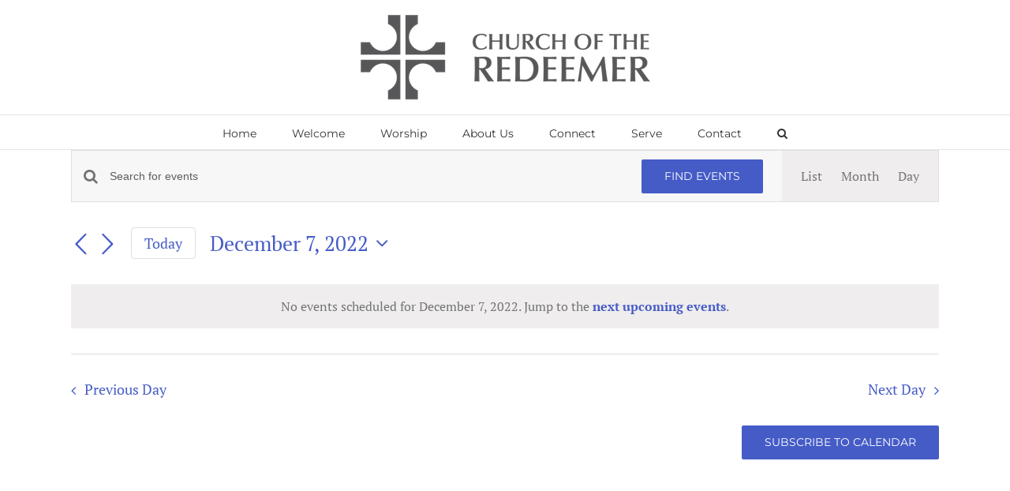

--- FILE ---
content_type: text/css
request_url: https://redeemernorthshore.org/wp-content/themes/Avada/assets/css/media/max-sh-cbp-cf7.min.css?ver=7.11.15
body_size: -113
content:
.wpcf7-form .wpcf7-number,.wpcf7-form .wpcf7-quiz,.wpcf7-form .wpcf7-text,.wpcf7-form textarea{float:none!important;width:100%!important;box-sizing:border-box}